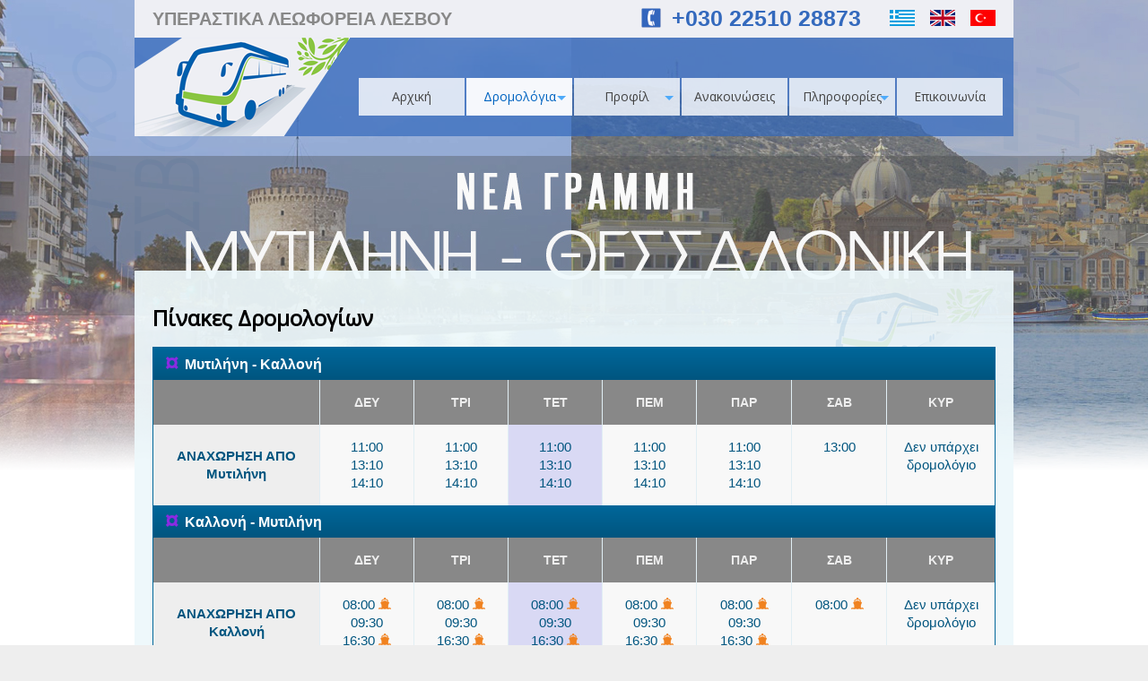

--- FILE ---
content_type: text/html; charset=UTF-8
request_url: https://www.ktel-lesvou.gr/index.php?option=dromologia&departure=4&arrival=1&new_lang=gr&new_lang=gr&new_lang=tr&new_lang=tr&new_lang=gr
body_size: 6388
content:

	<!DOCTYPE html PUBLIC "-//W3C//DTD XHTML 1.0 Strict//EN" "http://www.w3.org/TR/xhtml2/DTD/xhtml1-strict.dtd">
	<html xmlns="http://www.w3.org/1999/xhtml" xml:lang="el-gr" lang="el-gr" >
	<head><meta name="viewport" content="initial-scale=1.0, user-scalable=no" />
	<meta http-equiv="Content-Type" content="text/html; charset=utf-8">
	<title>ΚΤΕΛ ΛΕΣΒΟΥ - Εύρεση Δρομολογίων</title>
	<meta name="keywords" content="εισητήριο, δρομολόγιο, στάση, σταθμός, συγκοινωνία, τιμή, προορισμός, ταξίδι, έκδοση, λεωφορείο, γραμμή" />
  <meta name="description" content="Υπεραστικά Λεωφορεία Λέσβου. Ενημερωθείτε για τις γραμμές, τις ώρες δρομολογίων, τους σταθμούς και τις τιμές εισιτηρίων όλων των προορισμών στη Λέσβο" />
  <meta property="og:title" content="ΚΤΕΛ ΛΕΣΒΟΥ - Εύρεση Δρομολογίων" />
	<meta property="og:description" content="Υπεραστικά Λεωφορεία Λέσβου. Ενημερωθείτε για τις γραμμές, τις ώρες δρομολογίων, τους σταθμούς και τις τιμές εισιτηρίων όλων των προορισμών στη Λέσβο" />
	<meta property="og:url" content="/index.php?option=dromologia&departure=4&arrival=1&new_lang=gr&new_lang=gr&new_lang=tr&new_lang=tr&new_lang=gr" />
	<meta property="og:image" content="http://www.ktel-lesvou.gr/images/logofb.jpg" />
	<meta property="og:image:width" content="400" />
	<meta property="og:image:height" content="200" />
	<meta property="og:type" content="website"/>
	<link href="https://fonts.googleapis.com/css?family=Roboto:100,400,500,700&subset=latin,greek" rel="stylesheet" type="text/css">
	<link href="https://fonts.googleapis.com/css?family=Open+Sans:400,300&subset=latin,greek" rel="stylesheet" type="text/css">
	<link rel="stylesheet" media="screen" href="style.css?1768384191" />
	<link rel="stylesheet" href="multi-click.css" type="text/css">
	<link rel="stylesheet" media="screen" href="forms.css" />
	<link rel="stylesheet" href="js/fancybox/jquery.fancybox.css?v=2.1.5" type="text/css" media="screen" />
	<link rel="stylesheet" href="js/fancybox/helpers/jquery.fancybox-thumbs.css?v=1.0.7" type="text/css" media="screen" />
	<link rel="stylesheet" href="js/datepicker/jquery-ui.css">		
	<script src="js/datepicker/jquery-1.10.2.js"></script>
	<script src="js/datepicker/jquery-ui.js"></script>
	<script src="js/datepicker/datepicker-el.js"></script>
	<script type="text/javascript" src="js/fancybox/jquery.fancybox.pack.js?v=2.1.5"></script>
	<script type="text/javascript" src="js/fancybox/jquery.mousewheel-3.0.6.pack.js"></script>
	<script type="text/javascript" src="js/fancybox/helpers/jquery.fancybox-media.js?v=1.0.6"></script>
	<script type="text/javascript" src="js/bose.slider.js"></script> <script>
	function preload(arrayOfImages) {
    $(arrayOfImages).each(function(){
        $('<img/>')[0].src = this;
        // Alternatively you could use:
        // (new Image()).src = this;
    });
	}
	preload([
    'images/LTbanner2.png'
	]);
	$(function() {
		
		$( "#date" ).datepicker({ minDate: 0 });//1 defines that mindate is set to tomorrow
	});
  $(document).ready(function() {
		$(".fancybox").fancybox();

		$(".various").fancybox({
			maxWidth	: 800,
			maxHeight	: 600,
			fitToView	: false,
			width		: '70%',
			height		: '70%',
			autoSize	: false,
			closeClick	: false,
			openEffect	: 'none',
			closeEffect	: 'none'
		});
		$(".banner").fancybox({
			fitToView	: false,
			width		: '100%',
			height		: '100%',
			autoSize	: true,
			closeClick	: false,
			openEffect	: 'none',
			closeEffect	: 'none',
			closeBtn : false,
			scrolling : 'no'
			
		});
		$(".bose").bose({
			images : [ "images/backgrounds/5.jpg", "images/backgrounds/1.jpg","images/backgrounds/3.jpg","images/backgrounds/4.jpg"],
			timeout      : 7, // sec
			duration     : 4, // sec
		});
	});
	
  function check_form() {
  	departure=document.getElementById("departure");
  	departure=departure.options[departure.selectedIndex].value;
  	arrival=document.getElementById("arrival");
  	arrival=arrival.options[arrival.selectedIndex].value;
  	dow=document.getElementById("dow");
  	dow=dow.options[dow.selectedIndex].value;
  	if (departure==0 || arrival==0) {
  		alert('Δεν επιλέξατε σταθμό αναχώρησης ή άφιξης');
  	}
  	else {
  		str='&departure='+departure+'&arrival='+arrival+'&dow='+dow;
	  	window.location.href='index.php?option=dromologia'+str+'#mintop';
	  }
  }
   
  function getHTTPObject(){
		if (window.ActiveXObject) return new ActiveXObject("Microsoft.XMLHTTP");
		else if (window.XMLHttpRequest) return new XMLHttpRequest();
		else {
			alert("Your browser does not support AJAX.");
			return null;
		}
	}   

  function update_lists(list) {
  	departure_el=document.getElementById("departure");
  	departure=departure_el.options[departure_el.selectedIndex].value;
  	arrival_el=document.getElementById("arrival");
  	arrival=arrival_el.options[arrival_el.selectedIndex].value;
  	httpObject = getHTTPObject();
		if (httpObject != null) {
			link = "code/form_lists.php?departure="+departure+"&arrival="+arrival+"&list="+list;
			httpObject.open("GET", link , true);
			httpObject.onreadystatechange = function() { 
				if(httpObject.readyState == 4){
					var response = httpObject.responseText;
					list--;
					select_lists=new Array("arrival_el","departure_el");
					if (response!='') {
						eval(select_lists[list]).options.length = 0;
						new_options=response.split(",");
						for(var i = 0; i < new_options.length; i++) {
							values=new_options[i].split("-");
							var el = document.createElement("option");
					    el.textContent = values[1];
					    el.value = values[0];
					    eval(select_lists[list]).appendChild(el);
						}
						departure_el.value =departure;
						arrival_el.value=arrival;
					}

					//document.getElementById("select1").innerHTML=response[0];
					//document.getElementById("select2").innerHTML=response[1];
					//alert(response[0]+'\n\n'+response[1]);
					if (response) {
						return;
					}
				}
			}
			httpObject.send(null);
		}
  }
 
</script>
<script>
	
		
	
</script>
</head>

<body>
	<div class="wrapper">
		<div class="bose">
			<div class="container">
				<div class="subheader"><div class="left">ΥΠΕΡΑΣΤΙΚΑ ΛΕΩΦΟΡΕΙΑ ΛΕΣΒΟΥ</div><div class="right"><img src="images/phone.png" style="width:22px;height:22px;margin:0 12px -2px 0">+030 22510 28873
				<a href="/index.php?option=dromologia&departure=4&arrival=1&new_lang=gr&new_lang=gr&new_lang=tr&new_lang=tr&new_lang=gr&new_lang=gr"><img src="images/gr_flag.jpg" style="padding:0 0 0 25px"/></a>
				<a href="/index.php?option=dromologia&departure=4&arrival=1&new_lang=gr&new_lang=gr&new_lang=tr&new_lang=tr&new_lang=gr&new_lang=en"><img src="images/en_flag.jpg" style="padding:0 0 0 10px"/></a>
				<a href="/index.php?option=dromologia&departure=4&arrival=1&new_lang=gr&new_lang=gr&new_lang=tr&new_lang=tr&new_lang=gr&new_lang=tr"><img src="images/tr_flag.jpg" style="padding:0 0 0 10px"/></a>
				</div></div>
				<div class="header">
					<div class="logo"><a href="http://www.ktel-lesvou.gr/"><img src="images/logo.png" title="ΚΤΕΛ ΛΕΣΒΟΥ" alt="ΚΤΕΛ ΛΕΣΒΟΥ" /></a></div>
					<div id="menu"><ul class="menu"><li class="nosub"><a href="http://www.ktel-lesvou.gr/" >Αρχική</a></li><li class="liTop"><a class="open selected" href="javascript:void(0)">Δρομολόγια<div class="more"></div><!--[if gte IE 7]><!--></a><!--<![endif]--><!--[if lte IE 6]><table><tr><td><![endif]--><ul class="drop"><li><a href="index.php?option=dromologia">Εύρεση Δρομολογίων</a></li></ul><!--[if lte IE 6]></td></tr></table></a><![endif]--></li><li class="liTop"><a class="open" href="javascript:void(0)">Προφίλ<div class="more"></div><!--[if gte IE 7]><!--></a><!--<![endif]--><!--[if lte IE 6]><table><tr><td><![endif]--><ul class="drop"><li><a href="index.php?option=ekptoseis---prosfores">Εκπτώσεις - Προσφορές</a></li><li><a href="index.php?option=ypiresia-apostolis-dematon">Υπηρεσία Αποστολής Δεματων</a></li><li><a href="index.php?option=isologismoi">Ισολογισμοί</a></li><li><a href="index.php?option=prosklisi-tak.-gen.-syn.">Πρόσκληση Γεν. Συν.</a></li><li><a href="index.php?option=erotimatologio">Ερωτηματολόγιο</a></li><li><a href="index.php?option=epixeirisiako-programma-boreio-aigaio-2014-2020">ΕΠΙΧΕΙΡΗΣΙΑΚΟ ΠΡΟΓΡΑΜΜΑ ΒΟΡΕΙΟ ΑΙΓΑΙΟ 2014-2020</a></li></ul><!--[if lte IE 6]></td></tr></table></a><![endif]--></li><li class="nosub"><a href="index.php?option=anakoinoseis" >Ανακοινώσεις</a></li><li class="liTop"><a class="open" href="javascript:void(0)">Πληροφορίες<div class="more"></div><!--[if gte IE 7]><!--></a><!--<![endif]--><!--[if lte IE 6]><table><tr><td><![endif]--><ul class="drop"><li><a href="index.php?option=i-lesbos">Η Λέσβος</a></li><li><a href="index.php?option=san-epibatis-frontizo">Σαν Επιβάτης Φροντίζω</a></li><li><a href="index.php?option=genikoi-oroi-taxidiou">Γενικοί Όροι Ταξιδίου</a></li><li><a href="index.php?option=metafora-katoikidion">Μεταφορά Κατοικιδίων</a></li><li><a href="index.php?option=prosbasi">Πρόσβαση</a></li></ul><!--[if lte IE 6]></td></tr></table></a><![endif]--></li><li class="nosub"><a href="index.php?option=epikoinonia" >Επικοινωνία</a></li></ul></div><!--end menu -->
					<!--<div style="position:absolute;bottom:-150px;left:50px"><img src="images/christmas2015.png" /></div>			-->
				</div><!--end header --><div class="top" style="position:relative;height:0px;margin-top:150px"></div><!--end top-->
				<div class="main">
	<div id="article" style="width:940px"><h1>Πίνακες Δρομολογίων</h1>
		<div class="infobox-wrapper">
			<div id="infobox"></div>
			<input type="hidden" id="current_line" value="0" >
		</div>
		<div id="diva"><a name="mintop"></a></div><div id="new_diva"><div class="datagrid"><table><thead><tr><th colspan="8"><span class="line_color" style="color:#8A2BE2">&#164;</span>Μυτιλήνη - Καλλονή</th></tr></thead><tr><td class="sub"></td><td class="sub">ΔΕΥ</td><td class="sub">ΤΡΙ</td><td class="sub">ΤΕΤ</td><td class="sub">ΠΕΜ</td><td class="sub">ΠΑΡ</td><td class="sub">ΣΑΒ</td><td class="sub">ΚΥΡ</td></tr><tr><td width="200" class="sub2">ΑΝΑΧΩΡΗΣΗ ΑΠΟ Μυτιλήνη</td><td width="106" >11:00<br />13:10<br />14:10</td><td width="106" >11:00<br />13:10<br />14:10</td><td width="106"  class="this_date">11:00<br />13:10<br />14:10</td><td width="106" >11:00<br />13:10<br />14:10</td><td width="106" >11:00<br />13:10<br />14:10</td><td width="106" >13:00</td><td width="106" >Δεν υπάρχει δρομολόγιο</td></tr></table><table><thead><tr><th colspan="8"><span class="line_color" style="color:#8A2BE2">&#164;</span>Καλλονή - Μυτιλήνη</th></tr></thead><tr><td class="sub"></td><td class="sub">ΔΕΥ</td><td class="sub">ΤΡΙ</td><td class="sub">ΤΕΤ</td><td class="sub">ΠΕΜ</td><td class="sub">ΠΑΡ</td><td class="sub">ΣΑΒ</td><td class="sub">ΚΥΡ</td></tr><tr><td width="200" class="sub2">ΑΝΑΧΩΡΗΣΗ ΑΠΟ Καλλονή</td><td width="106" >08:00 <img src="images/port.png" title="Διέλευση από το λιμάνι Μυτιλήνης" class="infoIMG"/><span class="infoM">(Διέλευση από το λιμάνι Μυτιλήνης)</span><br />09:30<br />16:30 <img src="images/port.png" title="Διέλευση από το λιμάνι Μυτιλήνης" class="infoIMG"/><span class="infoM">(Διέλευση από το λιμάνι Μυτιλήνης)</span></td><td width="106" >08:00 <img src="images/port.png" title="Διέλευση από το λιμάνι Μυτιλήνης" class="infoIMG"/><span class="infoM">(Διέλευση από το λιμάνι Μυτιλήνης)</span><br />09:30<br />16:30 <img src="images/port.png" title="Διέλευση από το λιμάνι Μυτιλήνης" class="infoIMG"/><span class="infoM">(Διέλευση από το λιμάνι Μυτιλήνης)</span></td><td width="106"  class="this_date">08:00 <img src="images/port.png" title="Διέλευση από το λιμάνι Μυτιλήνης" class="infoIMG"/><span class="infoM">(Διέλευση από το λιμάνι Μυτιλήνης)</span><br />09:30<br />16:30 <img src="images/port.png" title="Διέλευση από το λιμάνι Μυτιλήνης" class="infoIMG"/><span class="infoM">(Διέλευση από το λιμάνι Μυτιλήνης)</span></td><td width="106" >08:00 <img src="images/port.png" title="Διέλευση από το λιμάνι Μυτιλήνης" class="infoIMG"/><span class="infoM">(Διέλευση από το λιμάνι Μυτιλήνης)</span><br />09:30<br />16:30 <img src="images/port.png" title="Διέλευση από το λιμάνι Μυτιλήνης" class="infoIMG"/><span class="infoM">(Διέλευση από το λιμάνι Μυτιλήνης)</span></td><td width="106" >08:00 <img src="images/port.png" title="Διέλευση από το λιμάνι Μυτιλήνης" class="infoIMG"/><span class="infoM">(Διέλευση από το λιμάνι Μυτιλήνης)</span><br />09:30<br />16:30 <img src="images/port.png" title="Διέλευση από το λιμάνι Μυτιλήνης" class="infoIMG"/><span class="infoM">(Διέλευση από το λιμάνι Μυτιλήνης)</span></td><td width="106" >08:00 <img src="images/port.png" title="Διέλευση από το λιμάνι Μυτιλήνης" class="infoIMG"/><span class="infoM">(Διέλευση από το λιμάνι Μυτιλήνης)</span></td><td width="106" >Δεν υπάρχει δρομολόγιο</td></tr>
		<tr><td colspan="8" class="price"><strong>Διάρκεια</strong>: 45 ΛΕΠΤΑ  <strong>Απόσταση</strong>: 40 ΧΛΜ</td></tr>
		<tr><td colspan="8" class="price"><span style="font-weight:bold">ΤΙΜΗ ΕΙΣΙΤΗΡΙΟΥ: 4.90&euro;</span> <span style="color:#888">(Η τιμή αφορά τον τελικό προορισμό. Για αναλυτικές τιμές εισιτηρίων πατήστε <a href="index.php?option=times-eisitirion&line=4">εδώ</a>)</span></td></tr><tr><td colspan="8" class="price"><img src="images/port.png" /> Διέλευση από το λιμάνι Μυτιλήνης</td></tr><tr><td colspan="8" class="hd d-none">ΣΤΑΘΜΟΙ</td></tr>
		<tfoot><tr><td colspan="8" class="d-none"><div id="paging"><ul><li><a href="javascript:void(0)" onClick="gotoPoint(1,'Μυτιλήνη',4)"><span>Μυτιλήνη</span></a></li><li><a href="javascript:void(0)" onClick="gotoPoint(21,'Λάμπου Μύλοι',4)"><span>Λάμπου Μύλοι</span></a></li><li><a href="javascript:void(0)" onClick="gotoPoint(4,'Καλλονή',4)"><span>Καλλονή</span></a></li></ul></div></td></tr></tfoot></table></div></div>
		<form class="bootstrap-frm">
	  <h1>Εύρεση Δρομολογίων<span>Επιλέξτε διαδρομή και ημερομηνία για να δείτε τις ώρες των δρομολογίων</span></h1>
	  <ul class="line">
	  	<li>
	  		<span>ΑΠΟ</span><br />
	  		<select id="departure" name="departure" style="width:200px" onChange="update_lists(1)"><option value="0">Επιλέξτε</option><option value="20" >Αγία Παρασκευή</option><option value="33" >Αγιάσος</option><option value="48" >Άγιος Ισίδωρος</option><option value="45" >Άγρα</option><option value="61" >Άναξος</option><option value="41" >Ανεμώτια</option><option value="8" >Άντισα</option><option value="38" >Άργενος</option><option value="59" >Ασώματος</option><option value="49" >Βασιλικά</option><option value="52" >Βατερά</option><option value="43" >Βατούσα</option><option value="24" >Βαφειός</option><option value="51" >Βρίσα</option><option value="39" >Δάφια</option><option value="6" >Ερεσός</option><option value="64" >Θεσσαλονίκη</option><option value="32" >Ίππειος</option><option value="4" selected>Καλλονή</option><option value="34" >Κάπη</option><option value="14" >Κάτω Τρίτος</option><option value="31" >Κεραμειά</option><option value="35" >Κλειώ</option><option value="21" >Λάμπου Μύλοι</option><option value="23" >Λαφιώνας</option><option value="37" >Λεπέτυμνος</option><option value="60" >Λισβόρι</option><option value="3" >Μανταμάδος</option><option value="13" >Μεσαγρός</option><option value="44" >Μεσότοπος</option><option value="2" >Μόλυβος</option><option value="27" >Μυστεγνά</option><option value="1" >Μυτιλήνη</option><option value="28" >Νέες Κυδωνίες</option><option value="11" >Παλαιόκηπος</option><option value="12" >Παπάδος</option><option value="19" >Παράκοιλα</option><option value="62" >Πελόπη</option><option value="25" >Πέτρα</option><option value="47" >Πλαγιά</option><option value="5" >Πλωμάρι</option><option value="50" >Πολιχνίτος</option><option value="7" >Σίγρι</option><option value="17" >Σκάλα Ερεσού</option><option value="18" >Σκάλα Καλλονής</option><option value="9" >Σκάλα Συκαμιάς</option><option value="42" >Σκαλοχώρι</option><option value="15" >Σκόπελος</option><option value="66" >Σκουτάρος</option><option value="22" >Στύψη</option><option value="36" >Συκαμιά</option><option value="10" >Ταξιάρχης</option><option value="46" >Τρίγωνας</option><option value="63" >Υψηλομέτωπο</option><option value="40" >Φίλια</option>
				</select>
		  </li>
			<li>
				<span>ΠΡΟΣ</span><br />
				<select id="arrival" name="arrival" style="width:200px" onChange="update_lists(2)"><option value="0">Επιλέξτε</option><option value="20" >Αγία Παρασκευή</option><option value="33" >Αγιάσος</option><option value="48" >Άγιος Ισίδωρος</option><option value="45" >Άγρα</option><option value="61" >Άναξος</option><option value="41" >Ανεμώτια</option><option value="8" >Άντισα</option><option value="38" >Άργενος</option><option value="59" >Ασώματος</option><option value="49" >Βασιλικά</option><option value="52" >Βατερά</option><option value="43" >Βατούσα</option><option value="24" >Βαφειός</option><option value="51" >Βρίσα</option><option value="39" >Δάφια</option><option value="6" >Ερεσός</option><option value="64" >Θεσσαλονίκη</option><option value="32" >Ίππειος</option><option value="4" >Καλλονή</option><option value="34" >Κάπη</option><option value="14" >Κάτω Τρίτος</option><option value="31" >Κεραμειά</option><option value="35" >Κλειώ</option><option value="21" >Λάμπου Μύλοι</option><option value="23" >Λαφιώνας</option><option value="37" >Λεπέτυμνος</option><option value="60" >Λισβόρι</option><option value="3" >Μανταμάδος</option><option value="13" >Μεσαγρός</option><option value="44" >Μεσότοπος</option><option value="2" >Μόλυβος</option><option value="27" >Μυστεγνά</option><option value="1" selected>Μυτιλήνη</option><option value="28" >Νέες Κυδωνίες</option><option value="11" >Παλαιόκηπος</option><option value="12" >Παπάδος</option><option value="19" >Παράκοιλα</option><option value="62" >Πελόπη</option><option value="25" >Πέτρα</option><option value="47" >Πλαγιά</option><option value="5" >Πλωμάρι</option><option value="50" >Πολιχνίτος</option><option value="7" >Σίγρι</option><option value="17" >Σκάλα Ερεσού</option><option value="18" >Σκάλα Καλλονής</option><option value="9" >Σκάλα Συκαμιάς</option><option value="42" >Σκαλοχώρι</option><option value="15" >Σκόπελος</option><option value="66" >Σκουτάρος</option><option value="22" >Στύψη</option><option value="36" >Συκαμιά</option><option value="10" >Ταξιάρχης</option><option value="46" >Τρίγωνας</option><option value="63" >Υψηλομέτωπο</option><option value="40" >Φίλια</option>
				</select>
		  <li>
		 	<li>
		  	<span>ΗΜΕΡΑ</span><br />
		  		<select id="dow" name="dow" style="width:200px" onChange="update_lists(2)"><option value="0">Οποιαδήποτε</option><option value="1" >Δευτέρα</option><option value="2" >Τρίτη</option><option value="3" selected>Τετάρτη</option><option value="4" >Πέμπτη</option><option value="5" >Παρασκευή</option><option value="6" >Σάββατο</option><option value="7" >Κυριακή</option>
				</select>
		  </li>
		  <li class="last"><span></span><br />
		  	<input type="button" class="button" value="ΑΝΑΖΗΤΗΣΗ" onClick="check_form()" style="margin:6px 0 0 0" />
		  </li>	
	  </ul>    
		</form>
	</div>
				</div><!--end main-->
			</div><!--end container-->
			<div class="footer">
				<div id="footer_container">
					<div class="destinations"><h3>ΠΡΟΟΡΙΣΜΟΙ</h3></div><div class="destinations" style="margin:0 0 0 40px"><h3>ΔΡΟΜΟΛΟΓΙΑ</h3></div><div id="places"><ul><li><a href="index.php?option=dromologia&departure=20&arrival=1#mintop">Αγία Παρασκευή</a></li><li><a href="index.php?option=dromologia&departure=33&arrival=1#mintop">Αγιάσος</a></li><li><a href="index.php?option=dromologia&departure=38&arrival=1#mintop">Άργενος</a></li><li><a href="index.php?option=dromologia&departure=52&arrival=1#mintop">Βατερά</a></li><li><a href="index.php?option=dromologia&departure=6&arrival=1#mintop">Ερεσός</a></li><li><a href="index.php?option=dromologia&departure=64&arrival=1#mintop">Θεσσαλονίκη</a></li><li><a href="index.php?option=dromologia&departure=4&arrival=1#mintop">Καλλονή</a></li><li><a href="index.php?option=dromologia&departure=3&arrival=1#mintop">Μανταμάδος</a></li><li><a href="index.php?option=dromologia&departure=44&arrival=1#mintop">Μεσότοπος</a></li><li><a href="index.php?option=dromologia&departure=2&arrival=1#mintop">Μόλυβος</a></li></ul></div><div id="places"><ul><li><a href="index.php?option=dromologia&departure=1&arrival=1#mintop">Μυτιλήνη</a></li><li><a href="index.php?option=dromologia&departure=12&arrival=1#mintop">Παπάδος</a></li><li><a href="index.php?option=dromologia&departure=62&arrival=1#mintop">Πελόπη</a></li><li><a href="index.php?option=dromologia&departure=25&arrival=1#mintop">Πέτρα</a></li><li><a href="index.php?option=dromologia&departure=5&arrival=1#mintop">Πλωμάρι</a></li><li><a href="index.php?option=dromologia&departure=50&arrival=1#mintop">Πολιχνίτος</a></li><li><a href="index.php?option=dromologia&departure=7&arrival=1#mintop">Σίγρι</a></li><li><a href="index.php?option=dromologia&departure=17&arrival=1#mintop">Σκάλα Ερεσού</a></li><li><a href="index.php?option=dromologia&departure=18&arrival=1#mintop">Σκάλα Καλλονής</a></li><li><a href="index.php?option=dromologia&departure=63&arrival=1#mintop">Υψηλομέτωπο</a></li></ul></div><div id="places" style="margin:0 0 0 40px"><ul><li><a href="index.php?option=dromologia&departure=1&arrival=20#mintop">Μυτιλήνη - Αγία Παρασκευή</a></li><li><a href="index.php?option=dromologia&departure=1&arrival=33#mintop">Μυτιλήνη - Αγιάσος</a></li><li><a href="index.php?option=dromologia&departure=1&arrival=38#mintop">Μυτιλήνη - Άργενος</a></li><li><a href="index.php?option=dromologia&departure=1&arrival=52#mintop">Μυτιλήνη - Βατερά</a></li><li><a href="index.php?option=dromologia&departure=1&arrival=12#mintop">Μυτιλήνη - Γέρα</a></li><li><a href="index.php?option=dromologia&departure=1&arrival=17#mintop">Μυτιλήνη - Ερεσός - Σκάλα Ερεσού</a></li><li><a href="index.php?option=dromologia&departure=1&arrival=64#mintop">Μυτιλήνη - Θεσσαλονίκη</a></li></ul></div><div id="places" ><ul><li><a href="index.php?option=dromologia&departure=1&arrival=4#mintop">Μυτιλήνη - Καλλονή</a></li><li><a href="index.php?option=dromologia&departure=1&arrival=10#mintop">Μυτιλήνη - Μανταμάδος - Ταξιάρχης</a></li><li><a href="index.php?option=dromologia&departure=1&arrival=44#mintop">Μυτιλήνη - Μεσότοπος</a></li><li><a href="index.php?option=dromologia&departure=1&arrival=63#mintop">Μυτιλήνη - Πελόπη - Υψηλομέτωπο</a></li><li><a href="index.php?option=dromologia&departure=1&arrival=2#mintop">Μυτιλήνη - Πέτρα - Μόλυβος</a></li><li><a href="index.php?option=dromologia&departure=1&arrival=5#mintop">Μυτιλήνη - Πλωμάρι</a></li><li><a href="index.php?option=dromologia&departure=1&arrival=7#mintop">Μυτιλήνη - Σίγρι</a></li></ul></div>	
					</div>
				</div>
				
			</div>
			<div class="endfooter">
				<div id="footer_container">
					<div style="float:left;width:640px">Copyright © 2014 | <a href="http://www.ktel-lesvou.gr/">ΚΤΕΛ ΛΕΣΒΟΥ</a> | All rights reserved | Design <a class="banner" id="trigger_advertisement" href="#data" ></a> & Development by <a href="http://www.datagen.gr" target="_blank"><img src="https://www.datagen.gr/images/logo_s.png" style="margin:0 0px 0px 2px;border:0px" /></a></div>
					<div style="float:right:width:300px;text-align:right">
					<div class="g-plusone" data-size="medium"></div>
				</div>
			</div>
		</div><!--end home-->
		
		<!--<div style="margin:0 auto;width:100%"><div id="data" style="height:740px;width:100%"><a href="http://www.lesvostours.gr" target="_blank"><img src="images/prosfora01.jpg" /></a><br><span style="color:#eee;margin:0 0 0 20px">Πατήστε ESC ή οπουδήποτε στον κενό χώρο για να συνεχίσετε στη σελίδα</span></div></div>-->
	</div><!--end wrapper-->
</body>
<script>
  (function(i,s,o,g,r,a,m){i['GoogleAnalyticsObject']=r;i[r]=i[r]||function(){
  (i[r].q=i[r].q||[]).push(arguments)},i[r].l=1*new Date();a=s.createElement(o),
  m=s.getElementsByTagName(o)[0];a.async=1;a.src=g;m.parentNode.insertBefore(a,m)
  })(window,document,'script','//www.google-analytics.com/analytics.js','ga');

  ga('create', 'UA-764926-33', 'auto');
  ga('send', 'pageview');

</script>
</html>


--- FILE ---
content_type: text/css
request_url: https://www.ktel-lesvou.gr/style.css?1768384191
body_size: 3358
content:
body {
	
	background:
	url('images/logo_bkg1.png') top left no-repeat,
	url('images/logo_bkg2.png') top right no-repeat;
	background-attachment:fixed;
	background-color:#eee;
	margin:0;
	padding:0;
	font-family: 'Open Sans','Roboto',"Helvetica Neue", Helvetica, Arial, sans-serif;
	font-weight: 100;
	font-size:14px;
}
a, a:visited {
	color:#00557F;
}
.orange {
	color:#f9680d;
	font-weight:bold;
}
h1 {
	font-size:24px;
}
.d-none {
	display: none !important;
}
.wrapper {
	-webkit-box-shadow:0 0 5px 0 rgba(0,0,0,.6);
	box-shadow:0 0 5px 0 rgba(0,0,0,.6);
	background-image: linear-gradient(to bottom, 
        #FFFFFF 0px,
        #FFFFFF 100%
    );
	background-position: 0px 600px;
	background-repeat:   no-repeat;
}
.wrapper,.main,.top,content,footer{
	margin:0 auto;
	min-width:980px;
	max-width:1280px;
	
}
.bose {
	padding:0;
	height:600px;
	background: url(images/whitegradient.png) 0px 450px repeat-x;
	
}
.container {
	margin:0 auto;
	width:980px;
	
}
.header{
	background: rgba(51, 105, 189, 0.7);
	position:relative;
	height:110px;
}

.subheader{
	background: rgba(238, 239, 244, 1);
	text-align:right;
	padding:6px 20px 4px 20px;
	width:940px;
	margin:0 auto;
	font-family: Arial;
	font-weight: 700;
	
	color:#3369bd;
	height:32px;
}
.subheader a {
	color:#444;
	text-decoration:none;
	
}
.subheader .left {
	padding:4px 0 0 0;
	color:#888;
	float:left;
	font-size:20px;
}
.subheader .right {
	float:right;
	font-size:25px;
}
.header .logo {
	padding:0px;
}
.top {
	width:980px;
	height:260px;
	background:none;
	margin:250px 0 0 0;
}
.main {
	width:980px;
	display:inline-block;
	margin:0 0 30px 0;
	background: rgba(255, 255, 255, 0.9);
	min-height:300px;
}
.main .left {
	display:inline-block;
	width:680px;
}
#button1, #button2, #button1a, #button1b, #button1c {
	width:278px;
	height:75px;
	background:url('images/b_bkg_1.jpg');
	border-radius:10px;
	border:1px solid #888;
	padding:5px 20px 0px 20px;
	-webkit-box-shadow:0 0 5px 0 rgba(0,0,0,.6);
	box-shadow:0 0 5px 0 rgba(0,0,0,.6);
	text-align:center;
	position: relative;
	margin:0 0 0px 0;
	display:inline-block;
}

#button1a {
	background:url('images/b_bkg_2.jpg');
}
#button1b {
	background:url('images/b_bkg_3.jpg');
}
#button1c {
    background: url(images/tlm.jpg);
    width: 239px;
    background-size: cover;
    margin-bottom: 15px;
}
#button1b:hover, #button1c:hover {
	cursor:pointer;
}
#button2 {
	width:550px;
	height:70px;
	margin:40px 0 20px 0;
	float:left;
}
#button1 a, #button2 a, #button1a a {
    position: absolute;
    width: 100%;
    height: 100%;
    top: 0;
    left: 0;
    color:#fff;
    text-decoration:none;
}
#button1 h2, #button2 h2, #button1a h2  {
	font-size:26px;
	padding:0;
	margin:0;
	font-weight:bold;
	line-height:80px;
}
#button2 h2  {
	font-size:30px;
}
#button1 p, #button2 p, #button1a p {
	color:#eee;
	font-size:15px;
	padding:0;
	margin:0;
}
#button2 p {
	font-size:13px;
}
#intro1, #intro2 {
	width:320px;
	min-height:420px;
	border:0px solid #aaa;
	padding:0;
	border-radius:0px;
	text-align:justify;
	display:inline-block;
	margin:15px 0 0 0;
	background:#dbf1e4;
	color:#333;
	position:relative;
}	
#intro2 {
	background:#dbeef1;
}
#intro1 .more a, #intro2 .more a {
	text-decoration:none;
}
#intro1 .top2, #intro2 .top2 {
	background:#375e60;
	height:60px;
	margin:0;
	float:left;
	width:320px;
	color:#eee;
	font-size:18px;
	font-weight:bold;
	line-height:20px;
	position:relative;
}
#intro2 .vert_align, #intro1 .vert_align {
	position: absolute; 
	bottom: 0; 
	left: 0; 
	padding:0 20px 10px 20px
}
#intro2 .top2 {
	background:#374260;
}
#intro2 h4 {
	padding:10px 0 5px 0;
	margin:0;
}
#intro2 p {
	padding:0 0 10px 0;
	margin:0;
}
#intro1 .text, #intro2 .text {
	float:left;
	padding:10px 20px 10px 20px;
	font-size:14px;
}
#intro1 .top2.intense {
	background:#E67525;
}
#intro1 .text.intense {
 	padding:15px 20px 15px 20px;
	color:#444;
	font-weight:bold;
	font-size:1.1em;
	border-bottom:40px solid white;
	background:#F2DEC9;
}
#article {
	padding:20px;
	background:url('images/logoBG.png') right 20px top 20px no-repeat;
	background-color:rgba(200, 230, 240, 0.3);
	float:left;
	width:90%;
}
#article h3 {
	font-size:15px;
	color:#666;
	font-style:oblique;
	font-weight:400;
	padding:0 0 10px 0;
}
#article .genery p{
	font-size:13px;
	padding:5px 0 0px 0;
	line-height:20px;
}
#article .genery img {
	padding:5px;
	border:1px solid #ccc;
	margin:0 15px 3px 0;
	float:left;
}
#article .genery ul {
	margin:0 0 0 20px;;
	padding:0;
	list-style-type:square;
}
#article .genery li {
	padding:4px 0 4px 0;
	font-size:14px;
	font-weight:400;
}
#article .genery li a {
	text-decoration:none;
}
.main .right {
	float:right;
	width:280px;
	padding:0 0 0 15px;
}
.icons {
	background:
	url('images/logoBG.png') right 10px top 10px no-repeat,
	url('images/bkg2.png');
	width:238px;
	height:45px;
	border:1px solid #ccc;
	margin:0 0 10px 0;
	padding:10px 20px 15px 20px;
}
.icons:hover {
	background:#fff4e0;
}
.icons a{
	text-decoration:none;
	color:#0b73bb;
}
.icons .icon {
	width:100px;
	float:left;
}
.icons img {
	width:50px;
	height:50px;
	padding:0 0 0 10px;
}
.icons .icontext {
	float:right;
	width:138px;
	font-size:15px;
	font-weight:bold;
	padding:5px 0 0 0;
}
#icons_right {
	padding:30px 0 0 0;
}
#icons_right .icons {
	width:220px;
}
#icons_right .icons .icontext{
	width:120px;
	font-size:14px;
}
#menu {
	position:absolute;
	top:45px;
	left:250px;
	display:block;
}
.big_button {
	width:100%;
	height:45px;
	line-height:30px;
	font-weight:bold;
	font-size:19px;
	background:url('images/orange.jpg') repeat-x;
	color:#eee;
	letter-spacing:1px;
	border:1px solid #888;
}
.footer {
	height:265px;
	background:#2e2f36;
}
#footer_container {
	width:980px;
	padding:12px 20px 10px 20px;
	color:#aaa;
	margin:0 auto;
}
#footer_container a {
	color:#de802d;
	text-decoration:none;
}
.endfooter {
	height:40px;
	background:#222;
	letter-spacing:1px;
	font-size:12px;
}	
.destinations {
	width:470px;
	display:inline-block;
}
.destinations h3 {
	border-bottom:1px solid #777;
}
#places {
	width:235px;
	float:left;
	height:200px;
}
#places ul {
	margin:0 0 0 15px;
	padding:0;
	list-style-type:square;
}
#places li a {
	color:#ddd;
}
#places li a:hover {
	color:#de802d;
}
#infobox {
  border:2px solid #666;
  margin-top: 8px;
  background:#fff	url('images/logoBG.png') right 10px top 10px no-repeat;
  font-family:'Roboto', sans-serif;
  color:#555;
  font-size:12px;
  padding: 0px 10px 15px 10px;
  -webkit-border-radius: 2px;
  -moz-border-radius: 2px;
  border-radius: 2px;
  text-shadow:0 0px #000000;
  -webkit-box-shadow: 0 0  8px #000;
  box-shadow: 0 0 8px #000;
  font-weight:100;
}
#infobox a {
	color:#1264bb;
	text-decoration:none;
	font-family:'Arial';
	font-size:13px;
}
#infobox a:hover {
	text-decoration:underline;
}
#infobox h2 {
	color:#306093;
	font-size:22px;
}
#infobox h4 {
	color:#666;
	margin:0;
	padding:0px 0 5px 0;
	font-size:14px;
}
.labels {
   color: red;
   background-color: white;
   font-family: "Lucida Grande", "Arial", sans-serif;
   font-size: 10px;
   font-weight: bold;
   text-align: center;
   width: 60px;     
   border: 1px solid #888;
   white-space: nowrap;
   background-color:rgba(255, 255, 255, 0.6);
 }
.infobox-wrapper {
  display:none;
}
.controls {
  margin-top: 16px;
  border: 1px solid transparent;
  border-radius: 2px 0 0 2px;
  box-sizing: border-box;
  -moz-box-sizing: border-box;
  height: 32px;
  outline: none;
  box-shadow: 0 2px 6px rgba(0, 0, 0, 0.3);
}

#pac-input {
  background-color: #fff;
  padding: 0 11px 0 13px;
  width: 300px;
  font-family: Roboto;
  font-size: 15px;
  font-weight: 300;
  text-overflow: ellipsis;
}

#pac-input:focus {
  border-color: #4d90fe;
  margin-left: -1px;
  padding-left: 14px;  /* Regular padding-left + 1. */
  width: 300px;
}

.pac-container {
  font-family: Roboto;
}

#type-selector {
  color: #fff;
  background-color: #4d90fe;
  padding: 5px 11px 0px 11px;
}

#type-selector label {
  font-family: Roboto;
  font-size: 13px;
  font-weight: 300;
}
#diva {
	margin:0;
}
#diva h2, #new_diva h2 {
	font-size:18px;
	margin:0 0 5px 0;
	color:#444;
}
#new_diva2 {
	padding:0 0 10px 0;
	text-align:right;
}
#new_diva2 a {
	text-decoration:none;
}
.infoM {
	display:none;
	color:#666;
	font-style:oblique;
}
.infoIMG {
	display:inline-block;
}
@media only screen and (max-width:991px){
	.infoM {
		display:inline-block;
	}
	.infoIMG {
		display:none;
	}
}
.lUpdate { text-align:center; width:100%; font-size:13px }
.line_color {font-size:28px;display:block;margin:0 0 -16px -22px; }
.datagrid { margin:0 0 40px 0; }
.datagrid table { border-collapse: collapse; text-align: left; width: 100%; } 
.datagrid {font: normal 12px/150% Arial, Helvetica, sans-serif; background: #fff; overflow: hidden; border: 1px solid #006699; }
.datagrid table a { color:#00557F }
.datagrid table td, .datagrid table th { padding: 15px 12px; text-align:left }
.datagrid table thead th {background:-webkit-gradient( linear, left top, left bottom, color-stop(0.05, #006699), color-stop(1, #00557F) );background:-moz-linear-gradient( center top, #006699 5%, #00557F 100% );filter:progid:DXImageTransform.Microsoft.gradient(startColorstr='#006699', endColorstr='#00557F');background-color:#006699; color:#FFFFFF; font-size: 16px; font-weight: bold; border-left: 1px solid #0070A8;padding:8px 0 8px 35px } 
.datagrid table tbody td.price { text-align:center }
.datagrid table tbody td.price2 { text-align:center; background:#c52c2c;color:#eee }
.datagrid table thead th:first-child { border: none; }
.datagrid table tbody td { color: #00557F; border-left: 1px solid #E1EEF4;font-size: 15px;font-weight: normal; text-align:center;vertical-align:top;line-height:20px;}
.datagrid table tbody td.sub { font-weight:bold;font-size:14px;background:#888;color:#eee }
.datagrid table tbody td.seperator { border-left: 1px solid #333 }
.datagrid table tbody td.small_hd { font-size:11px;background:#999;color:#eee;padding:5px 0 0px 0;width:60px }
.datagrid table tbody td.lefted { text-align:left }
.datagrid table tbody td.sub2 { font-weight:bold;font-size:15px;background:#eee;vertical-align:middle }
.datagrid table tbody td.sub3 { font-weight:bold;font-size:15px;background:#D7D7D7;vertical-align:middle }
.datagrid table tbody td.this_date { background:#D9D9f4; }
.datagrid table tbody .alt td { background: #E1EEf4; color: #00557F; }
.datagrid table tbody tr:nth-child(even) {background: #F8F8F8}
.datagrid table tbody td:first-child { border-left: none; }
.datagrid table tbody tr:last-child td { border-bottom: none; }
.datagrid table tbody tr:hover { background: #F5F5F5; }
.datagrid table tfoot td div { background: #E1EEf4;} 
.datagrid table tfoot td { padding: 0; font-size: 13px } 
.datagrid table tfoot td div{ padding: 4px; }
.datagrid table tfoot td ul { margin: 0; padding:8px 0 8px 0; list-style: none; text-align: center; }
.datagrid table tfoot  li { display: inline; }
.datagrid table tfoot li a { text-decoration: none; display: inline-block;  padding: 3px 8px; margin: 2px;color: #FFFFFF;border: 1px solid #006699;-webkit-border-radius: 3px; -moz-border-radius: 3px; border-radius: 3px; background:-webkit-gradient( linear, left top, left bottom, color-stop(0.05, #006699), color-stop(1, #00557F) );background:-moz-linear-gradient( center top, #006699 5%, #00557F 100% );filter:progid:DXImageTransform.Microsoft.gradient(startColorstr='#006699', endColorstr='#00557F');background-color:#006699; }
.datagrid .hd { background:#fff; height:20px;line-height:20px;font-size:18px;text-align: center;color:#00557F; font-weight:bold;border-top: 1px solid #006699;}
.datagrid table tfoot li.active, 
.datagrid table tfoot li a:hover { text-decoration: none;border-color: #00557F; color: #FFFFFF; background: none; background-color:#006699;}
.datagrid .end {
	width:920px;
	padding:5px 20px 5px 0;
	text-align:right;
	background:#888;
}
.datagrid .end a {
	text-decoration:underline;
	color:#fff;
}
.datagrid table tfoot li a.hd:hover { background:-webkit-gradient( linear, left top, left bottom, color-stop(0.05, #009966), color-stop(1, #007F55) );background:-moz-linear-gradient( center top, #009966 5%, #007F55 100% );filter:progid:DXImageTransform.Microsoft.gradient(startColorstr='#009966', endColorstr='#007F55');background-color:#006699;}
div.dhtmlx_window_active, div.dhx_modal_cover_dv { position: fixed !important; }

--- FILE ---
content_type: text/plain
request_url: https://www.google-analytics.com/j/collect?v=1&_v=j102&a=170023360&t=pageview&_s=1&dl=https%3A%2F%2Fwww.ktel-lesvou.gr%2Findex.php%3Foption%3Ddromologia%26departure%3D4%26arrival%3D1%26new_lang%3Dgr%26new_lang%3Dgr%26new_lang%3Dtr%26new_lang%3Dtr%26new_lang%3Dgr&ul=en-us%40posix&dt=%CE%9A%CE%A4%CE%95%CE%9B%20%CE%9B%CE%95%CE%A3%CE%92%CE%9F%CE%A5%20-%20%CE%95%CF%8D%CF%81%CE%B5%CF%83%CE%B7%20%CE%94%CF%81%CE%BF%CE%BC%CE%BF%CE%BB%CE%BF%CE%B3%CE%AF%CF%89%CE%BD&sr=1280x720&vp=1280x720&_u=IEBAAEABAAAAACAAI~&jid=1140909903&gjid=1088528413&cid=260118656.1768384202&tid=UA-764926-33&_gid=1704050214.1768384202&_r=1&_slc=1&z=1358467448
body_size: -450
content:
2,cG-C0TJFNW8MZ